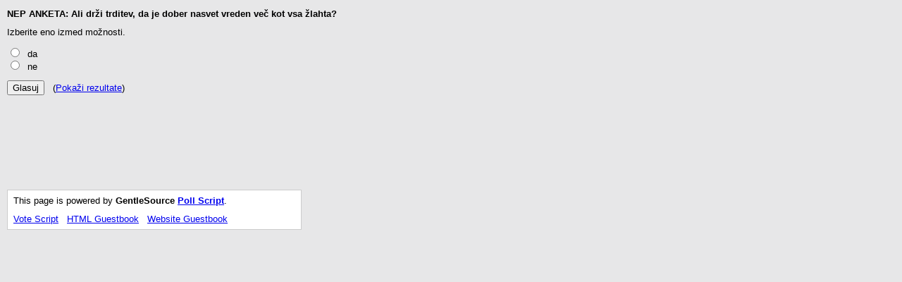

--- FILE ---
content_type: text/html; charset=windows-1250
request_url: http://nep.vitra.si/voting_script/voting9.php
body_size: 960
content:
<!doctype html public "-//W3C//DTD XHTML 1.0 Transitional//EN"
    "http://www.w3.org/TR/xhtml1/DTD/xhtml1-transitional.dtd">
<html xmlns="http://www.w3.org/1999/xhtml">
  <head>
    <title>Ali drži trditev, da je dober nasvet vreden več kot vsa žlahta? - Voting Script 2.1.0</title>
    <meta http-equiv="Content-Type" content="text/html; charset=windows-1250">
    <style type="text/css">
    <!--

      h3, p, body, td {
          font-family:Trebuchet MS, Arial, Helvetica, Sans-serif;
		  font-size:13px;
		  background-color:#e7e7e8;
		  line-height:100%
      }
	   body {
		margin-top:10px;
		margin-left:10px;  
		line-height:100%
	  }

    -->
    </style>
  </head>

  <body>

    <h3><b>NEP ANKETA:</b> Ali drži trditev, da je dober nasvet vreden več kot vsa žlahta?</h3>

    <p>Izberite eno izmed možnosti.

      
    </p>


    



    
      
        
      
    


    
      <form name="vote" action="/voting_script/voting9.php" method="post">
        <input type="radio" value="da"  name="voting9"  />&nbsp;&nbsp;<span onclick="document.vote.voting9[0].checked=true;" style="cursor:default;">da</span><br />
<input type="radio" value="ne"  name="voting9"  />&nbsp;&nbsp;<span onclick="document.vote.voting9[1].checked=true;" style="cursor:default;">ne</span><br />

        
        
        <p><input type="submit" name="submit_vote" value="Glasuj">&nbsp;&nbsp;&nbsp;(<a href="/voting_script/voting9.php?result=true">Pokaži rezultate</a>)</p>
        <br>&nbsp;
      <br>&nbsp;
      <br>&nbsp;
      <br>&nbsp;
      <br>&nbsp;
      <br>&nbsp;
      </form>
    
	
 


<div style="margin-top:30px;padding:8px;width:400px;border:1px solid #CCC;background-color:#FFF;"><span style="font-size:10pt;color:#000;">

This page is powered by <strong>GentleSource <a href="http://www.gentlesource.com/poll-voting/">Poll Script</a></strong>.<br /><br /><a href="http://www.gentlesource.com/poll-voting/">Vote Script</a>&nbsp;&nbsp;&nbsp;<a href="http://www.guestbookland.com/">HTML Guestbook</a>&nbsp;&nbsp;&nbsp;<a href="http://www.guestbookland.com/">Website Guestbook</a>&nbsp;&nbsp;&nbsp;</span></div>

</body>
</html>